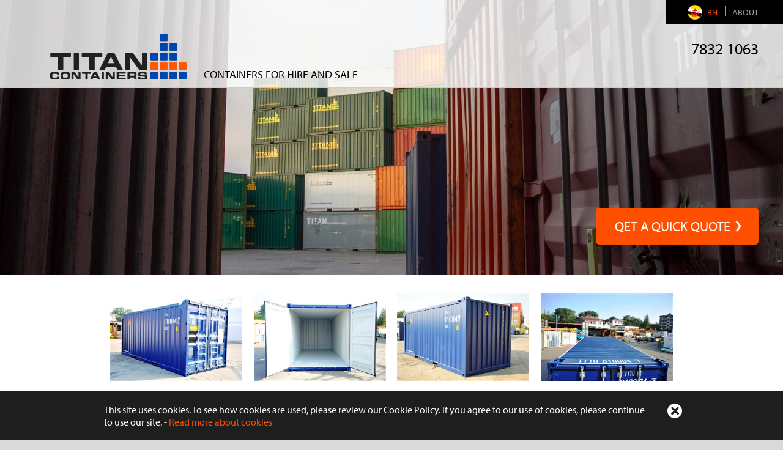

--- FILE ---
content_type: text/html; charset=utf-8
request_url: https://titancontainers.com/bn/dnv-gallery/dn2086st
body_size: 7961
content:
<?xml version="1.0" encoding="utf-8" ?>



<!DOCTYPE html PUBLIC "-//W3C//DTD XHTML 1.0 Transitional//EN" "https://www.w3.org/TR/xhtml1/DTD/xhtml1-transitional.dtd">
<html xmlns="https://www.w3.org/1999/xhtml" class="sitecontent">
<head><title>
	DN2086ST
</title><meta name="viewport" content="width=device-width, initial-scale=1" /><meta name="viewport" content="width=device-width, minimal-ui" /><meta name="google-site-verification" content="SZy0oM41sA7KtF00gZSR1VMNT1DO8fOvlEqig3t_wFw" /><meta name="google-site-verification" content="GuJk8T92Ld6MEtxQH6j71bjf8wkUNMSmeVQVrRHfZB0" /><meta name="format-detection" content="telephone=no" /><meta name="generator" content="Go2Net.dk CMS v5" /><link rel="shortcut icon" type="image/x-icon" href="/favicon.ico" /><link href="/x/css/reset-min.css" type="text/css" rel="stylesheet" /><link href="/x/css/shadowbox.css?v1.0" rel="stylesheet" type="text/css" /><link href="/fancybox/jquery.fancybox-1.3.1.css" rel="stylesheet" type="text/css" /><link href="/x/css/tipTip.css" rel="stylesheet" type="text/css" /><link href="https://news.titancontainers.com/x/css/Pricing.css" type="text/css" rel="stylesheet" />

	<script type="text/javascript" src="/x/js/jquery-1.11.2.min.js"></script>

	<meta name="ahrefs-site-verification" content="a6f20025cdeeb3f852387fddd8ca607d424a8862d8d34541b1bebcccd6175b2c" />

	<!-- GOOGLE TAG MANAGER -->
	<script>
		(function (w, d, s, l, i) {
			w[l] = w[l] || []; w[l].push({
				'gtm.start': new Date().getTime(),
				event: 'gtm.js'
			});
			var f = d.getElementsByTagName(s)[0],
				j = d.createElement(s), dl = l != 'dataLayer' ? '&l=' + l : '';
			j.async = true;
			j.src = 'https://www.googletagmanager.com/gtm.js?id=' + i + dl;
			f.parentNode.insertBefore(j, f);
		})(window, document, 'script', 'dataLayer', 'GTM-KRPZQCH');
	</script>
	<!-- END OF GOOGLE TAG MANAGER -->


	<!-- TYPEKIT -->
	<script src="https://use.typekit.net/vos7zis.js"></script>
	<script>try { Typekit.load({ async: false }); } catch (e) { }</script>
	<!-- END OF TYPEKIT -->
<link href="/x/css/layout.css?2212026195" rel="stylesheet" type="text/css" media="all" /><meta name="description" content="TITAN Containers now offer new and used containers for hire and sales in Brunei including DNV offshore CCU’s and specialized easy to use refrigerated storage containers. " /></head>
<body>



	<!-- Google Tag Manager (noscript) -->
	<noscript><iframe src="https://www.googletagmanager.com/ns.html?id=GTM-KRPZQCH" height="0" width="0" style="display: none; visibility: hidden"></iframe></noscript>
	<!-- End Google Tag Manager (noscript) -->

	<form name="form1" method="post" action="./dn2086st.aspx?bn%2fdnv-gallery%2fdn2086st.aspx" id="form1">
<div>
<input type="hidden" name="__VIEWSTATE" id="__VIEWSTATE" value="/[base64]/[base64]/[base64]/[base64]/[base64]/4e7Hig7ojtefnEcCfjWKIRcTDjIu7CJg==" />
</div>

<div>

	<input type="hidden" name="__VIEWSTATEGENERATOR" id="__VIEWSTATEGENERATOR" value="CA0B0334" />
</div>
	
		<div class="siteoverlay"></div>
		<div class="sitelanguageoverlay"></div>
		<div class="sitemenuoverlay"></div>
		<input type="hidden" name="languageHidden" id="languageHidden" value="BN" />
		<div class="siteWrapper">
		
			<div class="headWrapper">

				
				<div class="smallTopMenu">
					<ul class="noselect">
						<li>
							<a onclick="showLanguagePopup();">
								<span id="lblFlag" class="flag flag-bn" style="position: relative; display: inline-block; vertical-align: middle; top: -2px; left: -5px;"></span>
								BN
							</a>
						</li>
						
								<li>
									<a id="repTopBar_ctl00_hypItem" href="/bn/about">ABOUT</a></li>
							
					</ul>
				</div>
				<div class="languagePopup">
					<div>
						<div id="languages_divGlobal" class="divGlobal">
    <a href="/gl"><img src="/gfx/layout/icon-globe-black.png" alt="TITAN Global" class="icon-globe" /><span>TITAN Global</span></a>
</div>
<div class="languages">
    <ul><li><span style="font-size:18px; color:#1e1e1e; margin-bottom:13px; font-weight:bold; line-height:30px; text-transform:uppercase; float:left;">Europe</span><ul><li><a href="https://titancontainers.at"><span class="flag flag-at"></span><span>Austria/&#214;sterreich</span></a></li><li><a href="https://titancontainers.be/"><span class="flag flag-be"></span><span>Belgium/Belgique</span></a></li><li><a href="/hr"><span class="flag flag-hr"></span><span>Croatia</span></a></li><li><a href="https://titancontainers.cz/"><span class="flag flag-cz"></span><span>Czech</span></a></li><li><a href="https://titancontainers.dk/"><span class="flag flag-dk"></span><span>Denmark</span></a></li><li><a href="https://titancontainers.de"><span class="flag flag-de"></span><span>Deutschland</span></a></li><li><a href="https://titancontainers.es/"><span class="flag flag-es"></span><span>Espa&#241;a</span></a></li><li><a href="https://titancontainers.fr"><span class="flag flag-fr"></span><span>Fran&#231;ais</span></a></li><li><a href="https://titancontainers.co.uk/"><span class="flag flag-gb"></span><span>Great Britain</span></a></li><li><a href="https://titancontainers.gr/"><span class="flag flag-gr"></span><span>Greece - Ελλάδα</span></a></li><li><a href="/is"><span class="flag flag-is"></span><span>Iceland</span></a></li><li><a href="https://titancontainers.ie"><span class="flag flag-ie"></span><span>Ireland</span></a></li><li><a href="/it"><span class="flag flag-it"></span><span>Italiano</span></a></li><li><a href="https://titancontainers.hu"><span class="flag flag-hu"></span><span>Magyarorsz&#225;g</span></a></li><li><a href="https://titancontainers.nl"><span class="flag flag-nl"></span><span>Nederlands</span></a></li><li><a href="/pl"><span class="flag flag-pl"></span><span>Polski</span></a></li><li><a href="/pt"><span class="flag flag-pt"></span><span>Portugu&#234;s</span></a></li><li><a href="https://titancontainers.ro/"><span class="flag flag-ro"></span><span>Romania</span></a></li><li><a href="https://titancontainers.sk/"><span class="flag flag-sk"></span><span>Slovakia</span></a></li><li><a href="https://titancontainers.ch"><span class="flag flag-ch"></span><span>Suisse/Schweiz</span></a></li><li><a href="https://titancontainers.se"><span class="flag flag-se"></span><span>Svenska</span></a></li><li><a href="https://titancontainers.com.tr"><span class="flag flag-tr"></span><span>T&#252;rk&#231;e</span></a></li></ul></li><li><span style="font-size:18px; color:#1e1e1e; margin-bottom:13px; font-weight:bold; line-height:30px; text-transform:uppercase; float:left;">Americas</span><ul><li><a href="/ar"><span class="flag flag-ar"></span><span>Argentina</span></a></li><li><a href="https://titancontainers.com.br/"><span class="flag flag-br"></span><span>Brasil</span></a></li><li><a href="/pa"><span class="flag flag-pa"></span><span>Panama</span></a></li><li><a href="/tt"><span class="flag flag-tt"></span><span>Trinidad and Tobago</span></a></li><li><a href="/uy"><span class="flag flag-uy"></span><span>Uruguay</span></a></li><li><a href="/us"><span class="flag flag-us"></span><span>USA and Canada</span></a></li></ul></li><li><span style="font-size:18px; color:#1e1e1e; margin-bottom:13px; font-weight:bold; line-height:30px; text-transform:uppercase; float:left;">Asia - Pacific</span><ul><li><a href="https://titancontainers.com.au"><span class="flag flag-au"></span><span>Australia</span></a></li><li><a href="/bn"><span class="flag flag-bn"></span><span>Brunei</span></a></li><li><a href="/id"><span class="flag flag-id"></span><span>Indonesia</span></a></li><li><a href="https://titancontainers.jp/"><span class="flag flag-jp"></span><span>Japan</span></a></li><li><a href="/my"><span class="flag flag-my"></span><span>Malaysia</span></a></li><li><a href="https://titancontainers.co.nz"><span class="flag flag-nz"></span><span>New Zealand</span></a></li><li><a href="/pf"><span class="flag flag-pf"></span><span>Pacific Islands</span></a></li><li><a href="/ph"><span class="flag flag-ph"></span><span>Philippines</span></a></li><li><a href="/pg"><span class="flag flag-pg"></span><span>PNG</span></a></li><li><a href="/sg"><span class="flag flag-sg"></span><span>Singapore</span></a></li><li><a href="https://arcticstore.vn"><span class="flag flag-vn"></span><span>Vietnam</span></a></li></ul></li><li><span style="font-size:18px; color:#1e1e1e; margin-bottom:13px; font-weight:bold; line-height:30px; text-transform:uppercase; float:left;">Africa - Afrique</span><ul><li><a href="https://arcticstore.co.za/"><span class="flag flag-xa"></span><span>Africa</span></a></li><li><a href="https://arcticstore.co.za/"><span class="flag flag-xb"></span><span>Afrique</span></a></li></ul></li></ul>
</div>

						<div style="float: left; width: 100%; height: 90px;" class="hiddenUnder960"></div>
					</div>
				</div>
				<div class="clear"></div>

				<a href="javascript:void(0);" class="menuIcon">
					<div></div>
					<div></div>
					<div></div>
				</a>

				<div id="logoWrapper" class="logoWrapper" style="float: left;">
					<a href="/bn" class="logo">
						<img id="imgLogo" src="/gfx/layout/43d8db84-627c-4722-974f-5bc89859aabf.png" style="border-width:0px;" /></a>
				</div>

				<div class="topActionForm">
					<span class="orangeButtonWrapper">
						<a id="hypQuickQuote" class="orangeButton h40" href="javascript:popupMY()">Qet A Quick Quote</a></span>
					<div>
						<a id="hypCallNumber" href="tel:78321063">7832 1063</a>
					</div>
				</div>
				<div class="clear"></div>

				<div class="menuWrapper noselect">
					<div class="menu">
    <ul>
        <li><a title="CONTAINERS FOR HIRE AND SALE">CONTAINERS FOR HIRE AND SALE</a><div class="arrowContainer"></div><div class="nav-submenuWrapper"><div class="nav-submenu"><div class="maxWidthWrapper"><a href="/bn/containers-for-hire-and-sale"><span style="margin-top:20px; margin-bottom:0; color:#a7a8aa; font-weight:normal; font-size:30px; float:left; width: 100%;">CONTAINERS FOR HIRE AND SALE</span></a><ul><li><a href="/bn/refrigerated-containers-for-hire-sale" title="NEW REFRIGERATED STORAGE CONTAINERS">NEW REFRIGERATED STORAGE CONTAINERS<br /><span>HIRE and SALE</span></a><ul><li><a href="/bn/used-reefer-containers-for-sale" title="USED REEFER CONTAINERS">USED REEFER CONTAINERS</a></li><li><a href="/bn/containers-for-hire-and-sale/new-refrigerated-storage-containers/vaccine-container-storage-solutions-for-covid-19-vaccines" title="Covid-19 vaccine storage containers">Covid-19 vaccine storage containers</a></li><li><a href="/bn/containers-for-hire-and-sale/new-refrigerated-storage-containers/smartarctic-remote-cold-store-monitoring-and-control" title="SmartArctic Remote Cold Store Monitoring and Control">SmartArctic Remote Cold Store Monitoring and Contr...</a></li></ul></li><li><a href="/bn/new-and-used-containers-for-hire-sale" title="NEW and USED SHIPPING and STORAGE CONTAINERS">NEW and USED SHIPPING and STORAGE CONTAINERS<br /><span>HIRE and SALE</span></a><ul><li><a href="/bn/new-and-used-containers-for-hire-sale" title="OPEN TOP, FLAT RACK">OPEN TOP, FLAT RACK<br /><span>and MORE SPECIAL CONTAINER TYPES</span></a></li><li><a href="/bn/refrigerated-containers-for-hire-sale" title="REFRIGERATED CONTAINERS">REFRIGERATED CONTAINERS<br /><span>and COLD STORES</span></a></li><li><a href="/bn/containers-for-hire-and-sale/new-and-used-shipping-and-storage-containers/new-containers-for-hire-and-sale" title="2020 New Containers">2020 New Containers</a></li></ul></li><li><a href="/bn/offshore-containers-for-hire-sale" title="DNV OFFSHORE CONTAINERS and CCU">DNV OFFSHORE CONTAINERS and CCU<br /><span>HIRE and SALE</span></a></li><li><a href="/bn/offshore-containers-for-hire-sale/depot-network" title="DEPOT NETWORK">DEPOT NETWORK</a></li></ul></div><div class="nav-grayBar"><div class="nav-barButtons"><ul><li><a href="/bn/download/videos" class="nav-black" title="TITAN VIDEOS">TITAN VIDEOS</a></li><li><a href="/id/download" class="nav-blue" title="BROCHURES">BROCHURES</a></li></ul></div></div></div></div></li>
    </ul>
</div>


				</div>
			</div>

			<div class="mobileMenu noselect">
				<ul class="navigationbar">
					<li>
						<div><span class="closeButton">+</span></div>
					</li>
				</ul>
				<ul class="topMenu">
					<li>
						<a id="hypQuickQuoteMobile" href="javascript:popupMY()">Qet A Quick Quote</a>
					</li>
					<li>
						<a id="hypPhoneMobile" href="tel:78321063">7832 1063</a>
					</li>
					<li>
						<a onclick="showLanguagePopup();">
							<img id="imgMobileLanguage" class="icon-globe" src="/gfx/flags/48/BN.png" style="border-width:0px;vertical-align: middle;" />
							Brunei
						</a>
					</li>
					
							<li>
								<a id="repTopBarMobile_ctl00_hypItem" href="/bn/about">ABOUT</a></li>
						
				</ul>
				<ul><li><a href="/bn">Home</a></li><li><a href="/bn/containers-for-hire-and-sale" title="CONTAINERS FOR HIRE AND SALE">CONTAINERS FOR HIRE AND SALE</a><span class="closed">+</span><ul><li><a href="/bn/refrigerated-containers-for-hire-sale" title="NEW REFRIGERATED STORAGE CONTAINERS">NEW REFRIGERATED STORAGE CONTA...</a><span class="closed">+</span><ul><li><a href="/bn/used-reefer-containers-for-sale" title="USED REEFER CONTAINERS">USED REEFER CONTAINERS</a></li><li><a href="/bn/containers-for-hire-and-sale/new-refrigerated-storage-containers/vaccine-container-storage-solutions-for-covid-19-vaccines" title="Covid-19 vaccine storage containers">Covid-19 vaccine storage conta...</a></li><li><a href="/bn/containers-for-hire-and-sale/new-refrigerated-storage-containers/smartarctic-remote-cold-store-monitoring-and-control" title="SmartArctic Remote Cold Store Monitoring and Control">SmartArctic Remote Cold Store ...</a></li></ul></li><li><a href="/bn/new-and-used-containers-for-hire-sale" title="NEW and USED SHIPPING and STORAGE CONTAINERS">NEW and USED SHIPPING and STOR...</a><span class="closed">+</span><ul><li><a href="/bn/new-and-used-containers-for-hire-sale" title="OPEN TOP, FLAT RACK">OPEN TOP, FLAT RACK</a></li><li><a href="/bn/refrigerated-containers-for-hire-sale" title="REFRIGERATED CONTAINERS">REFRIGERATED CONTAINERS</a></li><li><a href="/bn/containers-for-hire-and-sale/new-and-used-shipping-and-storage-containers/new-containers-for-hire-and-sale" title="2020 New Containers">2020 New Containers</a></li></ul></li><li><a href="/bn/offshore-containers-for-hire-sale" title="DNV OFFSHORE CONTAINERS and CCU">DNV OFFSHORE CONTAINERS and CC...</a></li><li><a href="/bn/offshore-containers-for-hire-sale/depot-network" title="DEPOT NETWORK">DEPOT NETWORK</a></li><li class="mobile-nav-black"><a href="/bn/download/videos" title="TITAN VIDEOS">TITAN VIDEOS</a></li><li class="mobile-nav-blue"><a href="/id/download" title="BROCHURES">BROCHURES</a></li></ul></li></ul>

			</div>

			

			<div id="topImageContainer" class="topImageContainer noselect">
				<img id="imgHeader" srcset="/images/PageGraphics/Large/4F384379-DE80-4BE7-A32E-B34A42A3CF99.jpg 3840w, /images/PageGraphics/Medium/4F384379-DE80-4BE7-A32E-B34A42A3CF99.jpg 1920w, /images/PageGraphics/Small/4F384379-DE80-4BE7-A32E-B34A42A3CF99.jpg 960w, /images/PageGraphics/Tiny/4F384379-DE80-4BE7-A32E-B34A42A3CF99.jpg 640w" src="/images/PageGraphics/Large/4F384379-DE80-4BE7-A32E-B34A42A3CF99.jpg" src="" style="border-width:0px;" />
				

				<div class="actionForm">
					<a id="hypQuickQuote3" class="orangeButton h40" href="javascript:popupMY()">Qet A Quick Quote</a>
				</div>
			</div>
			<div class="clear"></div>

			<div class="pageContent">
				<div class="contentWrapper">
					
					

					
						<div class="subcontent">
							<div id="divPageContents" style="margin: 0">
								
<div class="clear"></div>



<div class="maxWidthWrapper"><div id="pageContents_ctl01_divGallery" class="gallery">
    <ul><li><div class='gallerybox'><a href="/images/gallery/612fcb9e-0de8-47a0-9d66-e4aea75a6645.jpg" rel="gallery" title="  "><img src="/x/function/webimageloader.ashx?w=300&h=199&v=%2fimages%2fgallery%2f612fcb9e-0de8-47a0-9d66-e4aea75a6645.jpg" alt="" style="max-width:300px" /></a></div></li><li><div class='gallerybox'><a href="/images/gallery/e2987f8b-c6db-46ea-b95b-a18ce521db99.jpg" rel="gallery" title="  "><img src="/x/function/webimageloader.ashx?w=300&h=199&v=%2fimages%2fgallery%2fe2987f8b-c6db-46ea-b95b-a18ce521db99.jpg" alt="" style="max-width:300px" /></a></div></li><li><div class='gallerybox'><a href="/images/gallery/8ec48956-5d25-4883-92be-ea4855d8f35e.jpg" rel="gallery" title="  "><img src="/x/function/webimageloader.ashx?w=300&h=199&v=%2fimages%2fgallery%2f8ec48956-5d25-4883-92be-ea4855d8f35e.jpg" alt="" style="max-width:300px" /></a></div></li><li><div class='gallerybox'><a href="/images/gallery/31247da6-5e4b-4d4e-a90f-584e02f26147.jpg" rel="gallery" title="  "><img src="/x/function/webimageloader.ashx?w=300&h=199&v=%2fimages%2fgallery%2f31247da6-5e4b-4d4e-a90f-584e02f26147.jpg" alt="" style="max-width:300px" /></a></div></li></ul>
    
</div>


<div class="clear"></div></div>
<div class="clear"></div>


							</div>
						</div>
					
				</div>
				<div class="clear"></div>
			</div>
		</div>
		<div class="clear"></div>

		<div class="footerWrapper">
			<div class="bottomImageContainer">
				<img id="imgFooter" srcset="/images/PageGraphics/Large/F0C127D0-BED1-402A-B61E-E5E475EC5B71.jpg 3840w, /images/PageGraphics/Medium/F0C127D0-BED1-402A-B61E-E5E475EC5B71.jpg 1920w, /images/PageGraphics/Small/F0C127D0-BED1-402A-B61E-E5E475EC5B71.jpg 960w, /images/PageGraphics/Tiny/F0C127D0-BED1-402A-B61E-E5E475EC5B71.jpg 640w" src="/images/PageGraphics/Large/F0C127D0-BED1-402A-B61E-E5E475EC5B71.jpg" src="" style="border-width:0px;" />
				

				<div class="contactBar">
					<div class="maxWidthWrapper">
						<div class="contactSocials">
							<a href="https://www.facebook.com/TITANcontainersGlobal" target="_blank" title="Facebook">
								<img src="/gfx/layout/some/facebook.png" /></a>
							<a href="https://twitter.com/TITANContainer" target="_blank" title="Twitter">
								<img src="/gfx/layout/some/twitter.png" /></a>
							<a href="https://www.linkedin.com/company/titan-containers-a-s/" target="_blank" title="LinkedIn">
								<img src="/gfx/layout/some/linkedin.png" /></a>
							<a href="https://www.youtube.com/user/TITANContainers" target="_blank" title="YouTube">
								<img src="/gfx/layout/some/youtube.png" /></a>
						</div>

						<div class="contactText">
							<a id="hypWriteEmail" href="/cdn-cgi/l/email-protection#0e6c604e7a6d636f6762206b7b"><span class="__cf_email__" data-cfemail="25474b65514648444c490b4050">[email&#160;protected]</span></a>
							<a id="hypCallNumber2" href="tel:78321063">7832 1063</a>
						</div>
					</div>
				</div>
			</div>
			<div class="footer maxWidthWrapper">
				<div class="contactInfo">
					<span id="liName1" style="font-size: 18px;font-weight: bold;line-height: 24px;text-transform: initial;margin-bottom: 0;">
						TITAN Containers
					</span>
					<ul class="">
						<li id="liName2">
							SPRO Solutions Sdn Bhd
						</li>
						<li id="liAddress1">
							Business Unit E-6-08, Oasis Square, No.2,
						</li>
						<li id="liAddress2">
							Jalan PJU 1A/7A, Ara Damansara,
						</li>
						
						<li id="liCountry">
							47301 Petaling Jaya, Selangor, Malaysia
						</li>
						<li>&nbsp;</li>
						<li id="liPhone1" class="phone">
							<a id="hypPhone" href="tel:(+673)78321063">(+673) 7832 1063</a>
						</li>
						<li id="liEmail">
							<a id="hypEmail" href="/cdn-cgi/l/email-protection#c5a7ab85b1a6a8a4aca9eba0b0"><span class="__cf_email__" data-cfemail="fd9f93bd899e909c9491d39888">[email&#160;protected]</span></a>
						</li>
						<li>&nbsp;</li>
						<li><a href="https://titancontainers.com/gl/about-us/privacy" title="Privacy Policies" class="smallLink">Privacy Policies</a></li>
						<li><a href="https://titancontainers.com/gl/about-us/privacy#modern-slavery-act" title="Modern Slavery Act" class="smallLink">Modern Slavery Act</a></li>
						<li><a href="https://titancontainers.whistleportal.net/#/" target="_blank" title="TITAN Whistleblower Portal" class="smallLink">TITAN Whistleblower Portal</a></li>
					</ul>

					<div class="clear"></div>
				</div>
				<div class="footermenu hiddenUnder960">
					
					
					
				</div>
				<div class="clear"></div>

				<div class="copyright">
					<ul>
						<li>
							Copyright
							&copy; 2026 -
                            TITAN Containers
						</li>
					</ul>
					<div class="clear"></div>
				</div>
				<div class="clear"></div>
			</div>
			<div class="clear"></div>
		</div>

		
			<div id="goToTop" class="goToTop"></div>
		

		<!-- SCRIPT -->
		<script data-cfasync="false" src="/cdn-cgi/scripts/5c5dd728/cloudflare-static/email-decode.min.js"></script><script type="text/javascript" src="/x/js/jquery-ui-1.9.1.custom.min.js"></script>
		<script type="text/javascript" src="/x/js/shortcut.js"></script>
		<script type="text/javascript" src="/x/js/shadowbox.js"></script>
		<script type="text/javascript" src="/x/js/jquery.cycle2.js"></script>
		<script type="text/javascript" src="/fancybox/jquery.fancybox-1.3.1.js"></script>
		<script type="text/javascript" src="/x/js/jquery.tipTip.min.js"></script>
		<script type="text/javascript" src="/x/js/javascript.js"></script>
		<script type="text/javascript" src="/x/js/PopupForm.js?v1.4.7"></script>
		<script type="text/javascript" src="/x/js/jquery.cookie.js"></script>

		<script type="text/javascript" src="/x/js/layout.js?v=1.3.9"></script>
		<script type="text/javascript" src="/x/js/YoutubeVideo.js"></script>
		<script type="text/javascript" src="/x/js/Parallax.js"></script>
		<script type="text/javascript">
			Shadowbox.init();
		</script>

		<script src="https://news.titancontainers.com/x/js/Pricing.js" type="text/javascript"></script>

		<script type="text/javascript">LoadYoutubeVideo('','');</script>
		<!-- END OF SCRIPT -->

		<!-- COOKIE POPUP -->
		<div class="cookiePopup" style="display: none;">
			<div class="maxWidthWrapper" style="position: relative;">
				<a href="#" id="cookieClose"></a>
				<p>This site uses cookies. To see how cookies are used, please review our Cookie Policy. If you agree to our use of cookies, please continue to use our site. - <a href="https://titancontainers.com/gl/about-us/privacy#cookie">Read more about cookies</a></p>
			</div>
		</div>

		<script type="text/javascript">
			if ($.cookie('cookieClose') != "true") {
				$('.cookiePopup').show();
			}

			$('#cookieClose').click(function () {
				$('.cookiePopup').hide();
				$.cookie('cookieClose', 'true', { expires: 365, path: '/' });
			});
		</script>
		<!-- END OF COOKIE POPUP -->

		

		<!-- Facebook Pixel Code -->
		<script>
			!function (f, b, e, v, n, t, s) {
				if (f.fbq) return; n = f.fbq = function () {
					n.callMethod ?
						n.callMethod.apply(n, arguments) : n.queue.push(arguments)
				}; if (!f._fbq) f._fbq = n;
				n.push = n; n.loaded = !0; n.version = '2.0'; n.queue = []; t = b.createElement(e); t.async = !0;
				t.src = v; s = b.getElementsByTagName(e)[0]; s.parentNode.insertBefore(t, s)
			}(window, document, 'script', 'https://connect.facebook.net/en_US/fbevents.js');

			fbq('init', '273871659615279');
			fbq('track', "PageView");
		</script>
		<noscript>
			<img height="1" width="1" style="display: none" src="https://www.facebook.com/tr?id=273871659615279&ev=PageView&noscript=1" />
		</noscript>
		<!-- End Facebook Pixel Code -->

		
		

		

		

		

		
		
		
		
		
		
		
		
		
		
		
		
		
		
		
		
		
		
		
		
		
		
		

		
		
		
		
		
		
		

		
		
		
		
		
		
		

		
		
		
		
		
		
		
		
		
		
		
		
		
		

		
	</form>
</body>
</html>


--- FILE ---
content_type: application/javascript
request_url: https://titancontainers.com/x/js/PopupForm.js?v1.4.7
body_size: 1017
content:
var procent = 80;

function calcWidth() {
    if (screen.width > 800) {
        return 700;
    }
    return screen.width * (procent / 100);
}

function calcHeight() {
    return screen.height * (procent / 100);
}

function popupGL() {
    var pathname = window.location;
    window.open("https://titancontainers.com/contactform/default_gl.aspx?url=" + pathname, "EnqueryForm", "width=" + calcWidth() + ",height=" + calcHeight() + ",scrollbars=1,resizable=1, top=" + (screen.height * 0.05) + ", left=" + (screen.width * 0.1));
}

function popupVN()
{
    var pathname = window.location;
    window.open("https://titancontainers.com/contactform/default_vn.aspx?url=" + pathname, "EnqueryForm", "width=" + calcWidth() + ",height=" + calcHeight() + ",scrollbars=1,resizable=1, top=" + (screen.height * 0.05) + ", left=" + (screen.width * 0.1));
}

function popupBN()
{
    var pathname = window.location;
    window.open("https://titancontainers.com/contactform/default_bn.aspx?url=" + pathname, "EnqueryForm", "width=" + calcWidth() + ",height=" + calcHeight() + ",scrollbars=1,resizable=1, top=" + (screen.height * 0.05) + ", left=" + (screen.width * 0.1));
}

function popupDK() {
    var pathname = window.location;
    window.open("https://titancontainers.com/contactform/default_dk.aspx?url=" + pathname, "EnqueryForm", "width=" + calcWidth() + ",height=" + calcHeight() + ",scrollbars=1,resizable=1, top=" + (screen.height * 0.05) + ", left=" + (screen.width * 0.1));
}

function popupDKSS()
{
    var pathname = window.location;
    window.open("https://titancontainers.com/contactform/default_dkss.aspx?url=" + pathname, "EnqueryForm", "width=" + calcWidth() + ",height=" + calcHeight() + ",scrollbars=1,resizable=1, top=" + (screen.height * 0.05) + ", left=" + (screen.width * 0.1));
}

function popupES() {
    var pathname = window.location;
    window.open("https://titancontainers.com/contactform/default_es.aspx?url=" + pathname, "EnqueryForm", "width=" + calcWidth() + ",height=" + calcHeight() + ",scrollbars=1,resizable=1, top=" + (screen.height * 0.05) + ", left=" + (screen.width * 0.1));
}

function popupFR() {
    var pathname = window.location;
    window.open("https://titancontainers.com/contactform/default_fr.aspx?url=" + pathname, "EnqueryForm", "width=" + calcWidth() + ",height=" + calcHeight() + ",scrollbars=1,resizable=1, top=" + (screen.height * 0.05) + ", left=" + (screen.width * 0.1));
}

function popupGB() {
    var pathname = window.location;
    window.open("https://titancontainers.com/contactform/gb.aspx?url=" + pathname, "EnqueryForm", "width=" + calcWidth() + ",height=" + calcHeight() + ",scrollbars=1,resizable=1, top=" + (screen.height * 0.05) + ", left=" + (screen.width * 0.1));
}

function popupGB_New() {
    var pathname = window.location;
    window.open("https://titancontainers.com/contactform/gb.aspx?url=" + pathname, "EnqueryForm", "width=" + calcWidth() + ",height=" + calcHeight() + ",scrollbars=1,resizable=1, top=" + (screen.height * 0.05) + ", left=" + (screen.width * 0.1));
}

function popupUK_Hire() {
    var pathname = window.location;
    window.open("https://titancontainers.com/contactform/uk_hire.aspx?url=" + pathname, "EnqueryForm", "width=" + calcWidth() + ",height=" + calcHeight() + ",scrollbars=1,resizable=1, top=" + (screen.height * 0.05) + ", left=" + (screen.width * 0.1));
}

function popupUK_Sale() {
    var pathname = window.location;
    window.open("https://titancontainers.com/contactform/uk_sale.aspx?url=" + pathname, "EnqueryForm", "width=" + calcWidth() + ",height=" + calcHeight() + ",scrollbars=1,resizable=1, top=" + (screen.height * 0.05) + ", left=" + (screen.width * 0.1));
}

function popupNL() {
    var pathname = window.location;
    window.open("https://titancontainers.com/contactform/default_nl.aspx?url=" + pathname, "EnqueryForm", "width=" + calcWidth() + ",height=" + calcHeight() + ",scrollbars=1,resizable=1, top=" + (screen.height * 0.05) + ", left=" + (screen.width * 0.1));
}

function popupPL() {
    var pathname = window.location;
    window.open("https://titancontainers.com/contactform/default_pl.aspx?url=" + pathname, "EnqueryForm", "width=" + calcWidth() + ",height=" + calcHeight() + ",scrollbars=1,resizable=1, top=" + (screen.height * 0.05) + ", left=" + (screen.width * 0.1));
}

function popupRO() {
    var pathname = window.location;
    window.open("https://titancontainers.com/contactform/default_ro.aspx?url=" + pathname, "EnqueryForm", "width=" + calcWidth() + ",height=" + calcHeight() + ",scrollbars=1,resizable=1, top=" + (screen.height * 0.05) + ", left=" + (screen.width * 0.1));
}

function popupSE() {
    var pathname = window.location;
    window.open("https://titancontainers.com/contactform/default_se.aspx?url=" + pathname, "EnqueryForm", "width=" + calcWidth() + ",height=" + calcHeight() + ",scrollbars=1,resizable=1, top=" + (screen.height * 0.05) + ", left=" + (screen.width * 0.1));
}

function popupTR() {
    var pathname = window.location;
    window.open("https://titancontainers.com/contactform/default_tr.aspx?url=" + pathname, "EnqueryForm", "width=" + calcWidth() + ",height=" + calcHeight() + ",scrollbars=1,resizable=1, top=" + (screen.height * 0.05) + ", left=" + (screen.width * 0.1));
}

function popupPT() {
    var pathname = window.location;
    window.open("https://titancontainers.com/contactform/default_pt.aspx?url=" + pathname, "EnqueryForm", "width=" + calcWidth() + ",height=" + calcHeight() + ",scrollbars=1,resizable=1, top=" + (screen.height * 0.05) + ", left=" + (screen.width * 0.1));
}

function popupHU() {
    var pathname = window.location;
    window.open("https://titancontainers.com/contactform/default_hu.aspx?url=" + pathname, "EnqueryForm", "width=" + calcWidth() + ",height=" + calcHeight() + ",scrollbars=1,resizable=1, top=" + (screen.height * 0.05) + ", left=" + (screen.width * 0.1));
}

function popupEI() {
    var pathname = window.location;
    window.open("https://titancontainers.com/contactform/default_ei.aspx?url=" + pathname, "EnqueryForm", "width=" + calcWidth() + ",height=" + calcHeight() + ",scrollbars=1,resizable=1, top=" + (screen.height * 0.05) + ", left=" + (screen.width * 0.1));
}

function popupDE() {
    var pathname = window.location;
    window.open("https://titancontainers.com/contactform/default_de.aspx?url=" + pathname, "EnqueryForm", "width=" + calcWidth() + ",height=" + calcHeight() + ",scrollbars=1,resizable=1, top=" + (screen.height * 0.05) + ", left=" + (screen.width * 0.1));
}

function popupIT() {
    var pathname = window.location;
    window.open("https://titancontainers.com/contactform/default_it.aspx?url=" + pathname, "EnqueryForm", "width=" + calcWidth() + ",height=" + calcHeight() + ",scrollbars=1,resizable=1, top=" + (screen.height * 0.05) + ", left=" + (screen.width * 0.1));
}

function popupBR() {
    var pathname = window.location;
    window.open("https://titancontainers.com/contactform/default_br.aspx?url=" + pathname, "EnqueryForm", "width=" + calcWidth() + ",height=" + calcHeight() + ",scrollbars=1,resizable=1, top=" + (screen.height * 0.05) + ", left=" + (screen.width * 0.1));
}

function popupSA() {
    var pathname = window.location;
    window.open("https://titancontainers.com/contactform/default_sa.aspx?url=" + pathname, "EnqueryForm", "width=" + calcWidth() + ",height=" + calcHeight() + ",scrollbars=1,resizable=1, top=" + (screen.height * 0.05) + ", left=" + (screen.width * 0.1));
}

function popupBE() {
    var pathname = window.location;
    window.open("https://titancontainers.com/contactform/default_be.aspx?url=" + pathname, "EnqueryForm", "width=" + calcWidth() + ",height=" + calcHeight() + ",scrollbars=1,resizable=1, top=" + (screen.height * 0.05) + ", left=" + (screen.width * 0.1));
}

function popupIN() {
    var pathname = window.location;
    window.open("https://titancontainers.com/contactform/default_in.aspx?url=" + pathname, 'Enquery-Form', "width=" + calcWidth() + ",height=" + calcHeight() + ",scrollbars=1,resizable=1, top=" + (screen.height * 0.05) + ", left=" + (screen.width * 0.1));
}

function popupIR() {
    var pathname = window.location;
    window.open("https://titancontainers.com/contactform/default_ir.aspx?url=" + pathname, 'Enquery-Form', "width=" + calcWidth() + ",height=" + calcHeight() + ",scrollbars=1,resizable=1, top=" + (screen.height * 0.05) + ", left=" + (screen.width * 0.1));
}

function popupIE() {
    var pathname = window.location;
    window.open("https://titancontainers.com/contactform/default_ie.aspx?url=" + pathname, 'Enquery-Form', "width=" + calcWidth() + ",height=" + calcHeight() + ",scrollbars=1,resizable=1, top=" + (screen.height * 0.05) + ", left=" + (screen.width * 0.1));
}

function popupAT() {
    var pathname = window.location;
    window.open("https://titancontainers.com/contactform/default_selfstorage_at.aspx?url=" + pathname, 'Enquery-Form', "width=" + calcWidth() + ",height=" + calcHeight() + ",scrollbars=1,resizable=1, top=" + (screen.height * 0.05) + ", left=" + (screen.width * 0.1));
}

function popupAU() {
    var pathname = window.location;
    window.open("https://titancontainers.com/contactform/default_au.aspx?url=" + pathname, 'Enquery-Form', "width=" + calcWidth() + ",height=" + calcHeight() + ",scrollbars=1,resizable=1, top=" + (screen.height * 0.05) + ", left=" + (screen.width * 0.1));
}

function popupCH() {
    var pathname = window.location;
    window.open("https://titancontainers.com/contactform/default_ch.aspx?url=" + pathname, 'Enquery-Form', "width=" + calcWidth() + ",height=" + calcHeight() + ",scrollbars=1,resizable=1, top=" + (screen.height * 0.05) + ", left=" + (screen.width * 0.1));
}

function popupNZ() {
    var pathname = window.location;
    window.open("https://titancontainers.com/contactform/default_nz.aspx?url=" + pathname, 'Enquery-Form', "width=" + calcWidth() + ",height=" + calcHeight() + ",scrollbars=1,resizable=1, top=" + (screen.height * 0.05) + ", left=" + (screen.width * 0.1));
}

function popupUS() {
    var pathname = window.location;
    window.open("https://titancontainers.com/contactform/default_us.aspx?url=" + pathname, 'Enquery-Form', "width=" + calcWidth() + ",height=" + calcHeight() + ",scrollbars=1,resizable=1, top=" + (screen.height * 0.05) + ", left=" + (screen.width * 0.1));
}

function popupUSS() {
    var pathname = window.location;
    window.open("https://titancontainers.com/contactform/default_uss.aspx?url=" + pathname, 'Enquery-Form', "width=" + calcWidth() + ",height=" + calcHeight() + ",scrollbars=1,resizable=1, top=" + (screen.height * 0.05) + ", left=" + (screen.width * 0.1));
}

function popupUSD() {
    var pathname = window.location;
    window.open("https://titancontainers.com/contactform/default_usd.aspx?url=" + pathname, 'Enquery-Form', "width=" + calcWidth() + ",height=" + calcHeight() + ",scrollbars=1,resizable=1, top=" + (screen.height * 0.05) + ", left=" + (screen.width * 0.1));
}

function popupUSH() {
    var pathname = window.location;
    window.open("https://titancontainers.com/contactform/default_ush.aspx?url=" + pathname, 'Enquery-Form', "width=" + calcWidth() + ",height=" + calcHeight() + ",scrollbars=1,resizable=1, top=" + (screen.height * 0.05) + ", left=" + (screen.width * 0.1));
}

function popupUY() {
    var pathname = window.location;
    window.open("https://titancontainers.com/contactform/default_uy.aspx?url=" + pathname, 'Enquery-Form', "width=" + calcWidth() + ",height=" + calcHeight() + ",scrollbars=1,resizable=1, top=" + (screen.height * 0.05) + ", left=" + (screen.width * 0.1));
}

function popupHR() {
    var pathname = window.location;
    window.open("https://titancontainers.com/contactform/default_hr.aspx?url=" + pathname, 'Enquery-Form', "width=" + calcWidth() + ",height=" + calcHeight() + ",scrollbars=1,resizable=1, top=" + (screen.height * 0.05) + ", left=" + (screen.width * 0.1));
}

function popupPH() {
    var pathname = window.location;
    window.open("https://titancontainers.com/contactform/default_ph.aspx?url=" + pathname, 'Enquery-Form', "width=" + calcWidth() + ",height=" + calcHeight() + ",scrollbars=1,resizable=1, top=" + (screen.height * 0.05) + ", left=" + (screen.width * 0.1));
}

function popupMY() {
    var pathname = window.location;
    window.open("https://titancontainers.com/contactform/default_my.aspx?url=" + pathname, 'Enquery-Form', "width=" + calcWidth() + ",height=" + calcHeight() + ",scrollbars=1,resizable=1, top=" + (screen.height * 0.05) + ", left=" + (screen.width * 0.1));
}

function popupTT() {
    var pathname = window.location;
    window.open("https://titancontainers.com/contactform/default_tt.aspx?url=" + pathname, 'Enquery-Form', "width=" + calcWidth() + ",height=" + calcHeight() + ",scrollbars=1,resizable=1, top=" + (screen.height * 0.05) + ", left=" + (screen.width * 0.1));
}

function popupCZ() {
    var pathname = window.location;
    window.open("https://titancontainers.com/contactform/default_cz.aspx?url=" + pathname, 'Enquery-Form', "width=" + calcWidth() + ",height=" + calcHeight() + ",scrollbars=1,resizable=1, top=" + (screen.height * 0.05) + ", left=" + (screen.width * 0.1));
}

function popupSelfStorageUK() {
    var pathname = window.location;
    window.open("https://titancontainers.com/contactform/selfstorage_uk.aspx?url=" + pathname, 'Enquery-Form', "width=" + calcWidth() + ",height=" + calcHeight() + ",scrollbars=1,resizable=1, top=" + (screen.height * 0.05) + ", left=" + (screen.width * 0.1));
}

function popupSelfStorageIE() {
    var pathname = window.location;
    window.open("https://titancontainers.com/contactform/default_selfstorage_ie.aspx?url=" + pathname, 'Enquery-Form', "width=" + calcWidth() + ",height=" + calcHeight() + ",scrollbars=1,resizable=1, top=" + (screen.height * 0.05) + ", left=" + (screen.width * 0.1));
}

function popupSelfStorageAT() {
    var pathname = window.location;
    window.open("https://titancontainers.com/contactform/default_selfstorage_at.aspx?url=" + pathname, 'Enquery-Form', "width=" + calcWidth() + ",height=" + calcHeight() + ",scrollbars=1,resizable=1, top=" + (screen.height * 0.05) + ", left=" + (screen.width * 0.1));
}

function popupSelfStorageGL() {
    var pathname = window.location;
    window.open("https://titancontainers.com/contactform/default_selfstorage_gl.aspx?url=" + pathname, 'Enquery-Form', "width=" + calcWidth() + ",height=" + calcHeight() + ",scrollbars=1,resizable=1, top=" + (screen.height * 0.05) + ", left=" + (screen.width * 0.1));
}

function popupSelfStorageFR() {
    var pathname = window.location;
    window.open("https://titancontainers.com/contactform/default_selfstorage_fr.aspx?url=" + pathname, 'Enquery-Form', "width=" + calcWidth() + ",height=" + calcHeight() + ",scrollbars=1,resizable=1, top=" + (screen.height * 0.05) + ", left=" + (screen.width * 0.1));
}

function popupDNVGL() {
    var pathname = window.location;
    window.open("https://titancontainers.com/contactform/default_dnv_gl.aspx?url=" + pathname, 'Enquery-Form', "width=" + calcWidth() + ",height=" + calcHeight() + ",scrollbars=1,resizable=1, top=" + (screen.height * 0.05) + ", left=" + (screen.width * 0.1));
}

function popupReeferGL() {
    var pathname = window.location;
    window.open("https://titancontainers.com/contactform/default_reefer_gl.aspx?url=" + pathname, 'Enquery-Form', "width=" + calcWidth() + ",height=" + calcHeight() + ",scrollbars=1,resizable=1, top=" + (screen.height * 0.05) + ", left=" + (screen.width * 0.1));
}

function popupSelfStorageANZ() {
    var pathname = window.location;
    window.open("https://titancontainers.com/contactform/default_selfstorage_anz.aspx?url=" + pathname, 'Enquery-Form', "width=" + calcWidth() + ",height=" + calcHeight() + ",scrollbars=1,resizable=1, top=" + (screen.height * 0.05) + ", left=" + (screen.width * 0.1));
}

function popupSelfStorageHU() {
    var pathname = window.location;
    window.open("https://titancontainers.com/contactform/default_selfstorage_hu.aspx?url=" + pathname, 'Enquery-Form', "width=" + calcWidth() + ",height=" + calcHeight() + ",scrollbars=1,resizable=1, top=" + (screen.height * 0.05) + ", left=" + (screen.width * 0.1));
}

function popupGR() {
    var pathname = window.location;
    window.open("https://titancontainers.com/contactform/default_gr.aspx?url=" + pathname, 'Enquery-Form', "width=" + calcWidth() + ",height=" + calcHeight() + ",scrollbars=1,resizable=1, top=" + (screen.height * 0.05) + ", left=" + (screen.width * 0.1));
}
function popupGREN() {
    var pathname = window.location;
    window.open("https://titancontainers.com/contactform/default_gren.aspx?url=" + pathname, 'Enquery-Form', "width=" + calcWidth() + ",height=" + calcHeight() + ",scrollbars=1,resizable=1, top=" + (screen.height * 0.05) + ", left=" + (screen.width * 0.1));
}
function popupMEDUK() {
    var pathname = window.location;
    window.open("https://titancontainers.com/contactform/default_meduk.aspx?url=" + pathname, 'Enquery-Form', "width=" + calcWidth() + ",height=" + calcHeight() + ",scrollbars=1,resizable=1, top=" + (screen.height * 0.05) + ", left=" + (screen.width * 0.1));
}
function popupSelfStorageGR() {
    var pathname = window.location;
    window.open("https://titancontainers.com/contactform/default_selfstorage_gr.aspx?url=" + pathname, 'Enquery-Form', "width=" + calcWidth() + ",height=" + calcHeight() + ",scrollbars=1,resizable=1, top=" + (screen.height * 0.05) + ", left=" + (screen.width * 0.1));
}
function popupSelfStorageGREN() {
    var pathname = window.location;
    window.open("https://titancontainers.com/contactform/default_selfstorage_gren.aspx?url=" + pathname, 'Enquery-Form', "width=" + calcWidth() + ",height=" + calcHeight() + ",scrollbars=1,resizable=1, top=" + (screen.height * 0.05) + ", left=" + (screen.width * 0.1));
}

/* TITAN CONTAINER TRANSPORT */

function popupGBTCT() {
    var pathname = window.location;
    window.open("https://titancontainers.com/contactform/tct_gb.aspx?url=" + pathname, "EnqueryForm", "width=" + calcWidth() + ",height=" + calcHeight() + ",scrollbars=1,resizable=1, top=" + (screen.height * 0.05) + ", left=" + (screen.width * 0.1));
}

/* BRUGTBØRS */

function popupBB(id) {
    var pathname = window.location;
    window.open("https://titancontainers.com/brugtbors/default.aspx?url=" + pathname + "&id=" + id, "BrugtBors", "width=" + calcWidth() + ",height=" + calcHeight() + ",scrollbars=1,resizable=1, top=" + (screen.height * 0.05) + ", left=" + (screen.width * 0.1));
}

/* ARCTIC */

function popupArcticGL() {
    var pathname = window.location;
    window.open("https://titancontainers.com/contactform/arctic_gl.aspx?url=" + pathname, 'Enquery-Form', "width=" + calcWidth() + ",height=" + calcHeight() + ",scrollbars=1,resizable=1, top=" + (screen.height * 0.05) + ", left=" + (screen.width * 0.1));
}

/* SMART FORMS */

function popupSmartEN() {
    var pathname = window.location;

    $.fancybox({
        'overlayShow': true,
        'type': 'iframe',
        'showCloseButton': true,
        'overlayColor': '#000',
        'overlayOpacity': 0.6,
        'hideOnOverlayClick': true,
        'padding': 0,
        'autoScale': true,
        'transitionIn': 'fade',
        'transitionOut': 'fade',
        'speedIn': 300,
        'speedOut': 300,
        'width': 400,
        'height': 720,
        'autoDimensions': true,
        'centerOnScroll': true,
        'href': 'https://titancontainers.com/contactform/SmartEN.aspx?url=' + pathname
    });
}

function popupSmartAU() {
    var pathname = window.location;

    $.fancybox({
        'overlayShow': true,
        'type': 'iframe',
        'showCloseButton': true,
        'overlayColor': '#000',
        'overlayOpacity': 0.6,
        'hideOnOverlayClick': true,
        'padding': 0,
        'autoScale': true,
        'transitionIn': 'fade',
        'transitionOut': 'fade',
        'speedIn': 300,
        'speedOut': 300,
        'width': 400,
        'height': 720,
        'autoDimensions': true,
        'centerOnScroll': true,
        'href': 'https://titancontainers.com/contactform/SmartAU.aspx?url=' + pathname
    });
}

function popupSmartNZ() {
    var pathname = window.location;

    $.fancybox({
        'overlayShow': true,
        'type': 'iframe',
        'showCloseButton': true,
        'overlayColor': '#000',
        'overlayOpacity': 0.6,
        'hideOnOverlayClick': true,
        'padding': 0,
        'autoScale': true,
        'transitionIn': 'fade',
        'transitionOut': 'fade',
        'speedIn': 300,
        'speedOut': 300,
        'width': 400,
        'height': 720,
        'autoDimensions': true,
        'centerOnScroll': true,
        'href': 'https://titancontainers.com/contactform/SmartNZ.aspx?url=' + pathname
    });
}

function popupSmartUS() {
    var pathname = window.location;

    $.fancybox({
        'overlayShow': true,
        'type': 'iframe',
        'showCloseButton': true,
        'overlayColor': '#000',
        'overlayOpacity': 0.6,
        'hideOnOverlayClick': true,
        'padding': 0,
        'autoScale': true,
        'transitionIn': 'fade',
        'transitionOut': 'fade',
        'speedIn': 300,
        'speedOut': 300,
        'width': 400,
        'height': 720,
        'autoDimensions': true,
        'centerOnScroll': true,
        'href': 'https://titancontainers.com/contactform/SmartUS.aspx?url=' + pathname
    });
}

function popupSmartGL() {
    var pathname = window.location;

    $.fancybox({
        'overlayShow': true,
        'type': 'iframe',
        'showCloseButton': true,
        'overlayColor': '#000',
        'overlayOpacity': 0.6,
        'hideOnOverlayClick': true,
        'padding': 0,
        'autoScale': true,
        'transitionIn': 'fade',
        'transitionOut': 'fade',
        'speedIn': 300,
        'speedOut': 300,
        'width': 400,
        'height': 720,
        'autoDimensions': true,
        'centerOnScroll': true,
        'href': 'https://titancontainers.com/contactform/SmartGL.aspx?url=' + pathname
    });
}

function popupSmartUK() {
    var pathname = window.location;

    $.fancybox({
        'overlayShow': true,
        'type': 'iframe',
        'showCloseButton': true,
        'overlayColor': '#000',
        'overlayOpacity': 0.6,
        'hideOnOverlayClick': true,
        'padding': 0,
        'autoScale': true,
        'transitionIn': 'fade',
        'transitionOut': 'fade',
        'speedIn': 300,
        'speedOut': 300,
        'width': 400,
        'height': 720,
        'autoDimensions': true,
        'centerOnScroll': true,
        'href': 'https://titancontainers.com/contactform/SmartUK.aspx?url=' + pathname
    });
}

function popupSmartIE() {
    var pathname = window.location;

    $.fancybox({
        'overlayShow': true,
        'type': 'iframe',
        'showCloseButton': true,
        'overlayColor': '#000',
        'overlayOpacity': 0.6,
        'hideOnOverlayClick': true,
        'padding': 0,
        'autoScale': true,
        'transitionIn': 'fade',
        'transitionOut': 'fade',
        'speedIn': 300,
        'speedOut': 300,
        'width': 400,
        'height': 720,
        'autoDimensions': true,
        'centerOnScroll': true,
        'href': 'https://titancontainers.com/contactform/SmartIE.aspx?url=' + pathname
    });
}

function popupSmartTT() {
    var pathname = window.location;

    $.fancybox({
        'overlayShow': true,
        'type': 'iframe',
        'showCloseButton': true,
        'overlayColor': '#000',
        'overlayOpacity': 0.6,
        'hideOnOverlayClick': true,
        'padding': 0,
        'autoScale': true,
        'transitionIn': 'fade',
        'transitionOut': 'fade',
        'speedIn': 300,
        'speedOut': 300,
        'width': 400,
        'height': 720,
        'autoDimensions': true,
        'centerOnScroll': true,
        'href': 'https://titancontainers.com/contactform/SmartTT.aspx?url=' + pathname
    });
}

function popupSmartID() {
    var pathname = window.location;

    $.fancybox({
        'overlayShow': true,
        'type': 'iframe',
        'showCloseButton': true,
        'overlayColor': '#000',
        'overlayOpacity': 0.6,
        'hideOnOverlayClick': true,
        'padding': 0,
        'autoScale': true,
        'transitionIn': 'fade',
        'transitionOut': 'fade',
        'speedIn': 300,
        'speedOut': 300,
        'width': 400,
        'height': 720,
        'autoDimensions': true,
        'centerOnScroll': true,
        'href': 'https://titancontainers.com/contactform/SmartID.aspx?url=' + pathname
    });
}

function popupSmartMY() {
    var pathname = window.location;

    $.fancybox({
        'overlayShow': true,
        'type': 'iframe',
        'showCloseButton': true,
        'overlayColor': '#000',
        'overlayOpacity': 0.6,
        'hideOnOverlayClick': true,
        'padding': 0,
        'autoScale': true,
        'transitionIn': 'fade',
        'transitionOut': 'fade',
        'speedIn': 300,
        'speedOut': 300,
        'width': 400,
        'height': 720,
        'autoDimensions': true,
        'centerOnScroll': true,
        'href': 'https://titancontainers.com/contactform/SmartMY.aspx?url=' + pathname
    });
}

function popupSmartPH() {
    var pathname = window.location;

    $.fancybox({
        'overlayShow': true,
        'type': 'iframe',
        'showCloseButton': true,
        'overlayColor': '#000',
        'overlayOpacity': 0.6,
        'hideOnOverlayClick': true,
        'padding': 0,
        'autoScale': true,
        'transitionIn': 'fade',
        'transitionOut': 'fade',
        'speedIn': 300,
        'speedOut': 300,
        'width': 400,
        'height': 720,
        'autoDimensions': true,
        'centerOnScroll': true,
        'href': 'https://titancontainers.com/contactform/SmartPH.aspx?url=' + pathname
    });
}

function popupSmartSG() {
    var pathname = window.location;

    $.fancybox({
        'overlayShow': true,
        'type': 'iframe',
        'showCloseButton': true,
        'overlayColor': '#000',
        'overlayOpacity': 0.6,
        'hideOnOverlayClick': true,
        'padding': 0,
        'autoScale': true,
        'transitionIn': 'fade',
        'transitionOut': 'fade',
        'speedIn': 300,
        'speedOut': 300,
        'width': 400,
        'height': 720,
        'autoDimensions': true,
        'centerOnScroll': true,
        'href': 'https://titancontainers.com/contactform/SmartSG.aspx?url=' + pathname
    });
}

function popupSmartVI() {
    var pathname = window.location;

    $.fancybox({
        'overlayShow': true,
        'type': 'iframe',
        'showCloseButton': true,
        'overlayColor': '#000',
        'overlayOpacity': 0.6,
        'hideOnOverlayClick': true,
        'padding': 0,
        'autoScale': true,
        'transitionIn': 'fade',
        'transitionOut': 'fade',
        'speedIn': 300,
        'speedOut': 300,
        'width': 400,
        'height': 720,
        'autoDimensions': true,
        'centerOnScroll': true,
        'href': 'https://titancontainers.com/contactform/SmartVI.aspx?url=' + pathname
    });
}

function popupSmartCA() {
    var pathname = window.location;

    $.fancybox({
        'overlayShow': true,
        'type': 'iframe',
        'showCloseButton': true,
        'overlayColor': '#000',
        'overlayOpacity': 0.6,
        'hideOnOverlayClick': true,
        'padding': 0,
        'autoScale': true,
        'transitionIn': 'fade',
        'transitionOut': 'fade',
        'speedIn': 300,
        'speedOut': 300,
        'width': 400,
        'height': 720,
        'autoDimensions': true,
        'centerOnScroll': true,
        'href': 'https://titancontainers.com/contactform/SmartCA.aspx?url=' + pathname
    });
}

function popupSmartIT() {
    var pathname = window.location;

    $.fancybox({
        'overlayShow': true,
        'type': 'iframe',
        'showCloseButton': true,
        'overlayColor': '#000',
        'overlayOpacity': 0.6,
        'hideOnOverlayClick': true,
        'padding': 0,
        'autoScale': true,
        'transitionIn': 'fade',
        'transitionOut': 'fade',
        'speedIn': 300,
        'speedOut': 300,
        'width': 400,
        'height': 720,
        'autoDimensions': true,
        'centerOnScroll': true,
        'href': 'https://titancontainers.com/contactform/SmartIT.aspx?url=' + pathname
    });
}

function popupSmartBR() {
    var pathname = window.location;

    $.fancybox({
        'overlayShow': true,
        'type': 'iframe',
        'showCloseButton': true,
        'overlayColor': '#000',
        'overlayOpacity': 0.6,
        'hideOnOverlayClick': true,
        'padding': 0,
        'autoScale': true,
        'transitionIn': 'fade',
        'transitionOut': 'fade',
        'speedIn': 300,
        'speedOut': 300,
        'width': 400,
        'height': 720,
        'autoDimensions': true,
        'centerOnScroll': true,
        'href': 'https://titancontainers.com/contactform/SmartBR.aspx?url=' + pathname
    });
}

function popupSmartATDE() {
    var pathname = window.location;

    $.fancybox({
        'overlayShow': true,
        'type': 'iframe',
        'showCloseButton': true,
        'overlayColor': '#000',
        'overlayOpacity': 0.6,
        'hideOnOverlayClick': true,
        'padding': 0,
        'autoScale': true,
        'transitionIn': 'fade',
        'transitionOut': 'fade',
        'speedIn': 300,
        'speedOut': 300,
        'width': 400,
        'height': 720,
        'autoDimensions': true,
        'centerOnScroll': true,
        'href': 'https://titancontainers.com/contactform/SmartATDE.aspx?url=' + pathname
    });
}

function popupSmartHR() {
    var pathname = window.location;

    $.fancybox({
        'overlayShow': true,
        'type': 'iframe',
        'showCloseButton': true,
        'overlayColor': '#000',
        'overlayOpacity': 0.6,
        'hideOnOverlayClick': true,
        'padding': 0,
        'autoScale': true,
        'transitionIn': 'fade',
        'transitionOut': 'fade',
        'speedIn': 300,
        'speedOut': 300,
        'width': 400,
        'height': 720,
        'autoDimensions': true,
        'centerOnScroll': true,
        'href': 'https://titancontainers.com/contactform/SmartHR.aspx?url=' + pathname
    });
}

function popupSmartPL() {
    var pathname = window.location;

    $.fancybox({
        'overlayShow': true,
        'type': 'iframe',
        'showCloseButton': true,
        'overlayColor': '#000',
        'overlayOpacity': 0.6,
        'hideOnOverlayClick': true,
        'padding': 0,
        'autoScale': true,
        'transitionIn': 'fade',
        'transitionOut': 'fade',
        'speedIn': 300,
        'speedOut': 300,
        'width': 400,
        'height': 720,
        'autoDimensions': true,
        'centerOnScroll': true,
        'href': 'https://titancontainers.com/contactform/SmartPL.aspx?url=' + pathname
    });
}

function popupSmartSE() {
    var pathname = window.location;

    $.fancybox({
        'overlayShow': true,
        'type': 'iframe',
        'showCloseButton': true,
        'overlayColor': '#000',
        'overlayOpacity': 0.6,
        'hideOnOverlayClick': true,
        'padding': 0,
        'autoScale': true,
        'transitionIn': 'fade',
        'transitionOut': 'fade',
        'speedIn': 300,
        'speedOut': 300,
        'width': 400,
        'height': 720,
        'autoDimensions': true,
        'centerOnScroll': true,
        'href': 'https://titancontainers.com/contactform/SmartSE.aspx?url=' + pathname
    });
}

function popupSmartES() {
    var pathname = window.location;

    $.fancybox({
        'overlayShow': true,
        'type': 'iframe',
        'showCloseButton': true,
        'overlayColor': '#000',
        'overlayOpacity': 0.6,
        'hideOnOverlayClick': true,
        'padding': 0,
        'autoScale': true,
        'transitionIn': 'fade',
        'transitionOut': 'fade',
        'speedIn': 300,
        'speedOut': 300,
        'width': 400,
        'height': 720,
        'autoDimensions': true,
        'centerOnScroll': true,
        'href': 'https://titancontainers.com/contactform/SmartES.aspx?url=' + pathname
    });
}

function popupSmartCZ() {
    var pathname = window.location;

    $.fancybox({
        'overlayShow': true,
        'type': 'iframe',
        'showCloseButton': true,
        'overlayColor': '#000',
        'overlayOpacity': 0.6,
        'hideOnOverlayClick': true,
        'padding': 0,
        'autoScale': true,
        'transitionIn': 'fade',
        'transitionOut': 'fade',
        'speedIn': 300,
        'speedOut': 300,
        'width': 400,
        'height': 720,
        'autoDimensions': true,
        'centerOnScroll': true,
        'href': 'https://titancontainers.com/contactform/SmartCZ.aspx?url=' + pathname
    });
}

function popupSmartSK() {
    var pathname = window.location;

    $.fancybox({
        'overlayShow': true,
        'type': 'iframe',
        'showCloseButton': true,
        'overlayColor': '#000',
        'overlayOpacity': 0.6,
        'hideOnOverlayClick': true,
        'padding': 0,
        'autoScale': true,
        'transitionIn': 'fade',
        'transitionOut': 'fade',
        'speedIn': 300,
        'speedOut': 300,
        'width': 400,
        'height': 720,
        'autoDimensions': true,
        'centerOnScroll': true,
        'href': 'https://titancontainers.com/contactform/SmartSK.aspx?url=' + pathname
    });
}

function popupSmartRO() {
    var pathname = window.location;

    $.fancybox({
        'overlayShow': true,
        'type': 'iframe',
        'showCloseButton': true,
        'overlayColor': '#000',
        'overlayOpacity': 0.6,
        'hideOnOverlayClick': true,
        'padding': 0,
        'autoScale': true,
        'transitionIn': 'fade',
        'transitionOut': 'fade',
        'speedIn': 300,
        'speedOut': 300,
        'width': 400,
        'height': 720,
        'autoDimensions': true,
        'centerOnScroll': true,
        'href': 'https://titancontainers.com/contactform/SmartRO.aspx?url=' + pathname
    });
}

function popupSmartDK() {
    var pathname = window.location;

    $.fancybox({
        'overlayShow': true,
        'type': 'iframe',
        'showCloseButton': true,
        'overlayColor': '#000',
        'overlayOpacity': 0.6,
        'hideOnOverlayClick': true,
        'padding': 0,
        'autoScale': true,
        'transitionIn': 'fade',
        'transitionOut': 'fade',
        'speedIn': 300,
        'speedOut': 300,
        'width': 400,
        'height': 720,
        'autoDimensions': true,
        'centerOnScroll': true,
        'href': 'https://titancontainers.com/contactform/SmartDK.aspx?url=' + pathname
    });
}

function popupSmartFR() {
    var pathname = window.location;

    $.fancybox({
        'overlayShow': true,
        'type': 'iframe',
        'showCloseButton': true,
        'overlayColor': '#000',
        'overlayOpacity': 0.6,
        'hideOnOverlayClick': true,
        'padding': 0,
        'autoScale': true,
        'transitionIn': 'fade',
        'transitionOut': 'fade',
        'speedIn': 300,
        'speedOut': 300,
        'width': 400,
        'height': 720,
        'autoDimensions': true,
        'centerOnScroll': true,
        'href': 'https://titancontainers.com/contactform/SmartFR.aspx?url=' + pathname
    });
}

function popupSmartNL() {
    var pathname = window.location;

    $.fancybox({
        'overlayShow': true,
        'type': 'iframe',
        'showCloseButton': true,
        'overlayColor': '#000',
        'overlayOpacity': 0.6,
        'hideOnOverlayClick': true,
        'padding': 0,
        'autoScale': true,
        'transitionIn': 'fade',
        'transitionOut': 'fade',
        'speedIn': 300,
        'speedOut': 300,
        'width': 400,
        'height': 720,
        'autoDimensions': true,
        'centerOnScroll': true,
        'href': 'https://titancontainers.com/contactform/SmartNL.aspx?url=' + pathname
    });
}

function popupSmartTR() {
    var pathname = window.location;

    $.fancybox({
        'overlayShow': true,
        'type': 'iframe',
        'showCloseButton': true,
        'overlayColor': '#000',
        'overlayOpacity': 0.6,
        'hideOnOverlayClick': true,
        'padding': 0,
        'autoScale': true,
        'transitionIn': 'fade',
        'transitionOut': 'fade',
        'speedIn': 300,
        'speedOut': 300,
        'width': 400,
        'height': 720,
        'autoDimensions': true,
        'centerOnScroll': true,
        'href': 'https://titancontainers.com/contactform/SmartTR.aspx?url=' + pathname
    });
}

function popupSmartGR() {
    var pathname = window.location;

    $.fancybox({
        'overlayShow': true,
        'type': 'iframe',
        'showCloseButton': true,
        'overlayColor': '#000',
        'overlayOpacity': 0.6,
        'hideOnOverlayClick': true,
        'padding': 0,
        'autoScale': true,
        'transitionIn': 'fade',
        'transitionOut': 'fade',
        'speedIn': 300,
        'speedOut': 300,
        'width': 400,
        'height': 720,
        'autoDimensions': true,
        'centerOnScroll': true,
        'href': 'https://titancontainers.com/contactform/SmartGR.aspx?url=' + pathname
    });
}

function popupSmartHU() {
    var pathname = window.location;

    $.fancybox({
        'overlayShow': true,
        'type': 'iframe',
        'showCloseButton': true,
        'overlayColor': '#000',
        'overlayOpacity': 0.6,
        'hideOnOverlayClick': true,
        'padding': 0,
        'autoScale': true,
        'transitionIn': 'fade',
        'transitionOut': 'fade',
        'speedIn': 300,
        'speedOut': 300,
        'width': 400,
        'height': 720,
        'autoDimensions': true,
        'centerOnScroll': true,
        'href': 'https://titancontainers.com/contactform/SmartHU.aspx?url=' + pathname
    });
}



function popupDenbaEN() {
    var pathname = window.location;

    $.fancybox({
        'overlayShow': true,
        'type': 'iframe',
        'showCloseButton': true,
        'overlayColor': '#000',
        'overlayOpacity': 0.6,
        'hideOnOverlayClick': true,
        'padding': 0,
        'autoScale': true,
        'transitionIn': 'fade',
        'transitionOut': 'fade',
        'speedIn': 300,
        'speedOut': 300,
        'width': 400,
        'height': 720,
        'autoDimensions': true,
        'centerOnScroll': true,
        'href': 'https://titancontainers.com/contactform/DenbaEN.aspx?url=' + pathname
    });
}

function popupSelfStorageES() {
    var pathname = window.location;
    window.open("https://titancontainers.com/contactform/default_selfstorage_es.aspx?url=" + pathname, 'Enquery-Form', "width=" + calcWidth() + ",height=" + calcHeight() + ",scrollbars=1,resizable=1, top=" + (screen.height * 0.05) + ", left=" + (screen.width * 0.1));
}

function popupSmartSA() {
    var pathname = window.location;

    $.fancybox({
        'overlayShow': true,
        'type': 'iframe',
        'showCloseButton': true,
        'overlayColor': '#000',
        'overlayOpacity': 0.6,
        'hideOnOverlayClick': true,
        'padding': 0,
        'autoScale': true,
        'transitionIn': 'fade',
        'transitionOut': 'fade',
        'speedIn': 300,
        'speedOut': 300,
        'width': 400,
        'height': 720,
        'autoDimensions': true,
        'centerOnScroll': true,
        'href': 'https://titancontainers.com/contactform/SmartSA.aspx?url=' + pathname
    });
}

function popupJP() {
    var pathname = window.location;
    window.open("https://titancontainers.com/contactform/default_jp.aspx?url=" + pathname, 'Enquery-Form', "width=" + calcWidth() + ",height=" + calcHeight() + ",scrollbars=1,resizable=1, top=" + (screen.height * 0.05) + ", left=" + (screen.width * 0.1));
}

function popupSmartJP() {
    var pathname = window.location;

    $.fancybox({
        'overlayShow': true,
        'type': 'iframe',
        'showCloseButton': true,
        'overlayColor': '#000',
        'overlayOpacity': 0.6,
        'hideOnOverlayClick': true,
        'padding': 0,
        'autoScale': true,
        'transitionIn': 'fade',
        'transitionOut': 'fade',
        'speedIn': 300,
        'speedOut': 300,
        'width': 400,
        'height': 720,
        'autoDimensions': true,
        'centerOnScroll': true,
        'href': 'https://titancontainers.com/contactform/SmartJP.aspx?url=' + pathname
    });
}

function popupSK() {
    var pathname = window.location;
    window.open("https://titancontainers.com/contactform/default_sk.aspx?url=" + pathname, 'Enquery-Form', "width=" + calcWidth() + ",height=" + calcHeight() + ",scrollbars=1,resizable=1, top=" + (screen.height * 0.05) + ", left=" + (screen.width * 0.1));
}

function popupSelfStorageNL() {
    var pathname = window.location;
    window.open("https://titancontainers.com/contactform/default_selfstorage_nl.aspx?url=" + pathname, 'Enquery-Form', "width=" + calcWidth() + ",height=" + calcHeight() + ",scrollbars=1,resizable=1, top=" + (screen.height * 0.05) + ", left=" + (screen.width * 0.1));
}

function popupSmartCHFR() {
    var pathname = window.location;

    $.fancybox({
        'overlayShow': true,
        'type': 'iframe',
        'showCloseButton': true,
        'overlayColor': '#000',
        'overlayOpacity': 0.6,
        'hideOnOverlayClick': true,
        'padding': 0,
        'autoScale': true,
        'transitionIn': 'fade',
        'transitionOut': 'fade',
        'speedIn': 300,
        'speedOut': 300,
        'width': 400,
        'height': 720,
        'autoDimensions': true,
        'centerOnScroll': true,
        'href': 'https://titancontainers.com/contactform/SmartCHFR.aspx?url=' + pathname
    });
}

function popupSmartCHDE() {
    var pathname = window.location;

    $.fancybox({
        'overlayShow': true,
        'type': 'iframe',
        'showCloseButton': true,
        'overlayColor': '#000',
        'overlayOpacity': 0.6,
        'hideOnOverlayClick': true,
        'padding': 0,
        'autoScale': true,
        'transitionIn': 'fade',
        'transitionOut': 'fade',
        'speedIn': 300,
        'speedOut': 300,
        'width': 400,
        'height': 720,
        'autoDimensions': true,
        'centerOnScroll': true,
        'href': 'https://titancontainers.com/contactform/SmartCHDE.aspx?url=' + pathname
    });
}

function popupCHFR() {
    var pathname = window.location;
    window.open("https://titancontainers.com/contactform/default_chfr.aspx?url=" + pathname, 'Enquery-Form', "width=" + calcWidth() + ",height=" + calcHeight() + ",scrollbars=1,resizable=1, top=" + (screen.height * 0.05) + ", left=" + (screen.width * 0.1));
}